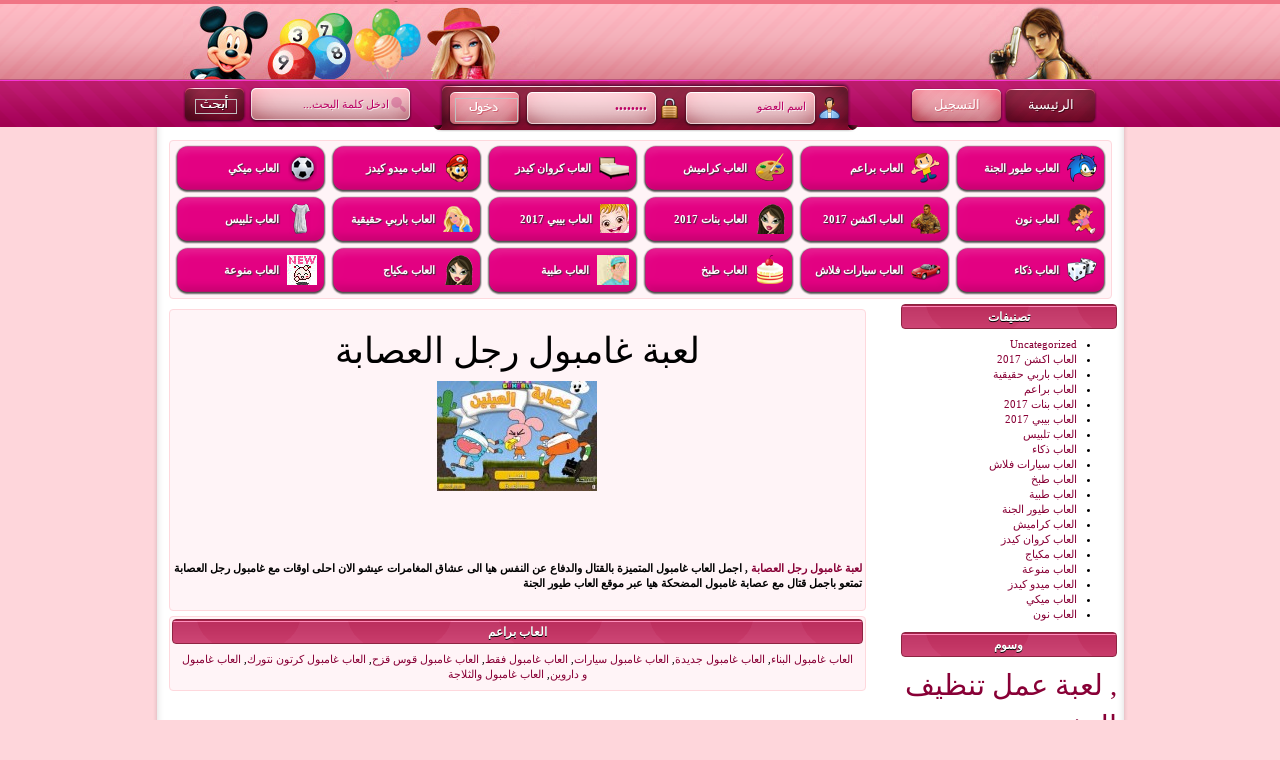

--- FILE ---
content_type: text/html; charset=UTF-8
request_url: https://toyoraljanahgames.com/playgame-101.html
body_size: 46886
content:
<!DOCTYPE html>
<html dir="rtl" lang="ar">
<head>
	<meta charset="UTF-8">
	<meta name="viewport" content="initial-scale=1.0, width=device-width">
	<title>لعبة غامبول رجل العصابة - العاب طيور الجنه</title>
	<meta name='robots' content='index, follow, max-image-preview:large, max-snippet:-1, max-video-preview:-1' />
	<style>img:is([sizes="auto" i], [sizes^="auto," i]) { contain-intrinsic-size: 3000px 1500px }</style>
	
	<!-- This site is optimized with the Yoast SEO plugin v19.7.1 - https://yoast.com/wordpress/plugins/seo/ -->
	<meta name="description" content="اجمل العاب غامبول المتميزة بالقتال والدفاع عن النفس هيا الى عشاق المغامرات عيشو الان احلى اوقات مع غامبول رجل العصابة تمتعو باجمل قتال مع عصابة غامبول المضحكة هيا عبر موقع العاب طيور الجنة" />
	<link rel="canonical" href="https://toyoraljanahgames.com/playgame-101.html" />
	<meta property="og:locale" content="ar_AR" />
	<meta property="og:type" content="article" />
	<meta property="og:title" content="لعبة غامبول رجل العصابة - العاب طيور الجنه" />
	<meta property="og:description" content="اجمل العاب غامبول المتميزة بالقتال والدفاع عن النفس هيا الى عشاق المغامرات عيشو الان احلى اوقات مع غامبول رجل العصابة تمتعو باجمل قتال مع عصابة غامبول المضحكة هيا عبر موقع العاب طيور الجنة" />
	<meta property="og:url" content="https://toyoraljanahgames.com/playgame-101.html" />
	<meta property="og:site_name" content="العاب طيور الجنه" />
	<meta property="article:published_time" content="2016-07-30T10:00:00+00:00" />
	<meta property="article:modified_time" content="2022-10-30T07:40:27+00:00" />
	<meta name="author" content="admin" />
	<meta name="twitter:card" content="summary_large_image" />
	<meta name="twitter:label1" content="كُتب بواسطة" />
	<meta name="twitter:data1" content="admin" />
	<script type="application/ld+json" class="yoast-schema-graph">{"@context":"https://schema.org","@graph":[{"@type":"WebPage","@id":"https://toyoraljanahgames.com/playgame-101.html","url":"https://toyoraljanahgames.com/playgame-101.html","name":"لعبة غامبول رجل العصابة - العاب طيور الجنه","isPartOf":{"@id":"https://toyoraljanahgames.com/#website"},"datePublished":"2016-07-30T10:00:00+00:00","dateModified":"2022-10-30T07:40:27+00:00","author":{"@id":"https://toyoraljanahgames.com/#/schema/person/9c43880c5743fec822a4546aefe240c0"},"description":"اجمل العاب غامبول المتميزة بالقتال والدفاع عن النفس هيا الى عشاق المغامرات عيشو الان احلى اوقات مع غامبول رجل العصابة تمتعو باجمل قتال مع عصابة غامبول المضحكة هيا عبر موقع العاب طيور الجنة","breadcrumb":{"@id":"https://toyoraljanahgames.com/playgame-101.html#breadcrumb"},"inLanguage":"ar","potentialAction":[{"@type":"ReadAction","target":["https://toyoraljanahgames.com/playgame-101.html"]}]},{"@type":"BreadcrumbList","@id":"https://toyoraljanahgames.com/playgame-101.html#breadcrumb","itemListElement":[{"@type":"ListItem","position":1,"name":"الرئيسية","item":"https://toyoraljanahgames.com/"},{"@type":"ListItem","position":2,"name":"لعبة غامبول رجل العصابة"}]},{"@type":"WebSite","@id":"https://toyoraljanahgames.com/#website","url":"https://toyoraljanahgames.com/","name":"العاب طيور الجنه","description":"","potentialAction":[{"@type":"SearchAction","target":{"@type":"EntryPoint","urlTemplate":"https://toyoraljanahgames.com/?s={search_term_string}"},"query-input":"required name=search_term_string"}],"inLanguage":"ar"},{"@type":"Person","@id":"https://toyoraljanahgames.com/#/schema/person/9c43880c5743fec822a4546aefe240c0","name":"admin","image":{"@type":"ImageObject","inLanguage":"ar","@id":"https://toyoraljanahgames.com/#/schema/person/image/","url":"https://secure.gravatar.com/avatar/da2b15c83765050ef09368cb1ef0dfdf787702672e673b53cf10492a178ea309?s=96&d=mm&r=g","contentUrl":"https://secure.gravatar.com/avatar/da2b15c83765050ef09368cb1ef0dfdf787702672e673b53cf10492a178ea309?s=96&d=mm&r=g","caption":"admin"},"sameAs":["https://toyoraljanahgames.com"],"url":"https://toyoraljanahgames.com/author/admin"}]}</script>
	<!-- / Yoast SEO plugin. -->


<link rel="alternate" type="application/rss+xml" title="العاب طيور الجنه &laquo; لعبة غامبول رجل العصابة خلاصة التعليقات" href="https://toyoraljanahgames.com/playgame-101.html/feed" />
<script type="text/javascript">
/* <![CDATA[ */
window._wpemojiSettings = {"baseUrl":"https:\/\/s.w.org\/images\/core\/emoji\/16.0.1\/72x72\/","ext":".png","svgUrl":"https:\/\/s.w.org\/images\/core\/emoji\/16.0.1\/svg\/","svgExt":".svg","source":{"concatemoji":"https:\/\/toyoraljanahgames.com\/wp-includes\/js\/wp-emoji-release.min.js?ver=6.8.3"}};
/*! This file is auto-generated */
!function(s,n){var o,i,e;function c(e){try{var t={supportTests:e,timestamp:(new Date).valueOf()};sessionStorage.setItem(o,JSON.stringify(t))}catch(e){}}function p(e,t,n){e.clearRect(0,0,e.canvas.width,e.canvas.height),e.fillText(t,0,0);var t=new Uint32Array(e.getImageData(0,0,e.canvas.width,e.canvas.height).data),a=(e.clearRect(0,0,e.canvas.width,e.canvas.height),e.fillText(n,0,0),new Uint32Array(e.getImageData(0,0,e.canvas.width,e.canvas.height).data));return t.every(function(e,t){return e===a[t]})}function u(e,t){e.clearRect(0,0,e.canvas.width,e.canvas.height),e.fillText(t,0,0);for(var n=e.getImageData(16,16,1,1),a=0;a<n.data.length;a++)if(0!==n.data[a])return!1;return!0}function f(e,t,n,a){switch(t){case"flag":return n(e,"\ud83c\udff3\ufe0f\u200d\u26a7\ufe0f","\ud83c\udff3\ufe0f\u200b\u26a7\ufe0f")?!1:!n(e,"\ud83c\udde8\ud83c\uddf6","\ud83c\udde8\u200b\ud83c\uddf6")&&!n(e,"\ud83c\udff4\udb40\udc67\udb40\udc62\udb40\udc65\udb40\udc6e\udb40\udc67\udb40\udc7f","\ud83c\udff4\u200b\udb40\udc67\u200b\udb40\udc62\u200b\udb40\udc65\u200b\udb40\udc6e\u200b\udb40\udc67\u200b\udb40\udc7f");case"emoji":return!a(e,"\ud83e\udedf")}return!1}function g(e,t,n,a){var r="undefined"!=typeof WorkerGlobalScope&&self instanceof WorkerGlobalScope?new OffscreenCanvas(300,150):s.createElement("canvas"),o=r.getContext("2d",{willReadFrequently:!0}),i=(o.textBaseline="top",o.font="600 32px Arial",{});return e.forEach(function(e){i[e]=t(o,e,n,a)}),i}function t(e){var t=s.createElement("script");t.src=e,t.defer=!0,s.head.appendChild(t)}"undefined"!=typeof Promise&&(o="wpEmojiSettingsSupports",i=["flag","emoji"],n.supports={everything:!0,everythingExceptFlag:!0},e=new Promise(function(e){s.addEventListener("DOMContentLoaded",e,{once:!0})}),new Promise(function(t){var n=function(){try{var e=JSON.parse(sessionStorage.getItem(o));if("object"==typeof e&&"number"==typeof e.timestamp&&(new Date).valueOf()<e.timestamp+604800&&"object"==typeof e.supportTests)return e.supportTests}catch(e){}return null}();if(!n){if("undefined"!=typeof Worker&&"undefined"!=typeof OffscreenCanvas&&"undefined"!=typeof URL&&URL.createObjectURL&&"undefined"!=typeof Blob)try{var e="postMessage("+g.toString()+"("+[JSON.stringify(i),f.toString(),p.toString(),u.toString()].join(",")+"));",a=new Blob([e],{type:"text/javascript"}),r=new Worker(URL.createObjectURL(a),{name:"wpTestEmojiSupports"});return void(r.onmessage=function(e){c(n=e.data),r.terminate(),t(n)})}catch(e){}c(n=g(i,f,p,u))}t(n)}).then(function(e){for(var t in e)n.supports[t]=e[t],n.supports.everything=n.supports.everything&&n.supports[t],"flag"!==t&&(n.supports.everythingExceptFlag=n.supports.everythingExceptFlag&&n.supports[t]);n.supports.everythingExceptFlag=n.supports.everythingExceptFlag&&!n.supports.flag,n.DOMReady=!1,n.readyCallback=function(){n.DOMReady=!0}}).then(function(){return e}).then(function(){var e;n.supports.everything||(n.readyCallback(),(e=n.source||{}).concatemoji?t(e.concatemoji):e.wpemoji&&e.twemoji&&(t(e.twemoji),t(e.wpemoji)))}))}((window,document),window._wpemojiSettings);
/* ]]> */
</script>
<style id='wp-emoji-styles-inline-css' type='text/css'>

	img.wp-smiley, img.emoji {
		display: inline !important;
		border: none !important;
		box-shadow: none !important;
		height: 1em !important;
		width: 1em !important;
		margin: 0 0.07em !important;
		vertical-align: -0.1em !important;
		background: none !important;
		padding: 0 !important;
	}
</style>
<link rel='stylesheet' id='wp-block-library-rtl-css' href='https://toyoraljanahgames.com/wp-includes/css/dist/block-library/style-rtl.min.css?ver=6.8.3' type='text/css' media='all' />
<style id='classic-theme-styles-inline-css' type='text/css'>
/*! This file is auto-generated */
.wp-block-button__link{color:#fff;background-color:#32373c;border-radius:9999px;box-shadow:none;text-decoration:none;padding:calc(.667em + 2px) calc(1.333em + 2px);font-size:1.125em}.wp-block-file__button{background:#32373c;color:#fff;text-decoration:none}
</style>
<style id='global-styles-inline-css' type='text/css'>
:root{--wp--preset--aspect-ratio--square: 1;--wp--preset--aspect-ratio--4-3: 4/3;--wp--preset--aspect-ratio--3-4: 3/4;--wp--preset--aspect-ratio--3-2: 3/2;--wp--preset--aspect-ratio--2-3: 2/3;--wp--preset--aspect-ratio--16-9: 16/9;--wp--preset--aspect-ratio--9-16: 9/16;--wp--preset--color--black: #000000;--wp--preset--color--cyan-bluish-gray: #abb8c3;--wp--preset--color--white: #ffffff;--wp--preset--color--pale-pink: #f78da7;--wp--preset--color--vivid-red: #cf2e2e;--wp--preset--color--luminous-vivid-orange: #ff6900;--wp--preset--color--luminous-vivid-amber: #fcb900;--wp--preset--color--light-green-cyan: #7bdcb5;--wp--preset--color--vivid-green-cyan: #00d084;--wp--preset--color--pale-cyan-blue: #8ed1fc;--wp--preset--color--vivid-cyan-blue: #0693e3;--wp--preset--color--vivid-purple: #9b51e0;--wp--preset--gradient--vivid-cyan-blue-to-vivid-purple: linear-gradient(135deg,rgba(6,147,227,1) 0%,rgb(155,81,224) 100%);--wp--preset--gradient--light-green-cyan-to-vivid-green-cyan: linear-gradient(135deg,rgb(122,220,180) 0%,rgb(0,208,130) 100%);--wp--preset--gradient--luminous-vivid-amber-to-luminous-vivid-orange: linear-gradient(135deg,rgba(252,185,0,1) 0%,rgba(255,105,0,1) 100%);--wp--preset--gradient--luminous-vivid-orange-to-vivid-red: linear-gradient(135deg,rgba(255,105,0,1) 0%,rgb(207,46,46) 100%);--wp--preset--gradient--very-light-gray-to-cyan-bluish-gray: linear-gradient(135deg,rgb(238,238,238) 0%,rgb(169,184,195) 100%);--wp--preset--gradient--cool-to-warm-spectrum: linear-gradient(135deg,rgb(74,234,220) 0%,rgb(151,120,209) 20%,rgb(207,42,186) 40%,rgb(238,44,130) 60%,rgb(251,105,98) 80%,rgb(254,248,76) 100%);--wp--preset--gradient--blush-light-purple: linear-gradient(135deg,rgb(255,206,236) 0%,rgb(152,150,240) 100%);--wp--preset--gradient--blush-bordeaux: linear-gradient(135deg,rgb(254,205,165) 0%,rgb(254,45,45) 50%,rgb(107,0,62) 100%);--wp--preset--gradient--luminous-dusk: linear-gradient(135deg,rgb(255,203,112) 0%,rgb(199,81,192) 50%,rgb(65,88,208) 100%);--wp--preset--gradient--pale-ocean: linear-gradient(135deg,rgb(255,245,203) 0%,rgb(182,227,212) 50%,rgb(51,167,181) 100%);--wp--preset--gradient--electric-grass: linear-gradient(135deg,rgb(202,248,128) 0%,rgb(113,206,126) 100%);--wp--preset--gradient--midnight: linear-gradient(135deg,rgb(2,3,129) 0%,rgb(40,116,252) 100%);--wp--preset--font-size--small: 13px;--wp--preset--font-size--medium: 20px;--wp--preset--font-size--large: 36px;--wp--preset--font-size--x-large: 42px;--wp--preset--spacing--20: 0.44rem;--wp--preset--spacing--30: 0.67rem;--wp--preset--spacing--40: 1rem;--wp--preset--spacing--50: 1.5rem;--wp--preset--spacing--60: 2.25rem;--wp--preset--spacing--70: 3.38rem;--wp--preset--spacing--80: 5.06rem;--wp--preset--shadow--natural: 6px 6px 9px rgba(0, 0, 0, 0.2);--wp--preset--shadow--deep: 12px 12px 50px rgba(0, 0, 0, 0.4);--wp--preset--shadow--sharp: 6px 6px 0px rgba(0, 0, 0, 0.2);--wp--preset--shadow--outlined: 6px 6px 0px -3px rgba(255, 255, 255, 1), 6px 6px rgba(0, 0, 0, 1);--wp--preset--shadow--crisp: 6px 6px 0px rgba(0, 0, 0, 1);}:where(.is-layout-flex){gap: 0.5em;}:where(.is-layout-grid){gap: 0.5em;}body .is-layout-flex{display: flex;}.is-layout-flex{flex-wrap: wrap;align-items: center;}.is-layout-flex > :is(*, div){margin: 0;}body .is-layout-grid{display: grid;}.is-layout-grid > :is(*, div){margin: 0;}:where(.wp-block-columns.is-layout-flex){gap: 2em;}:where(.wp-block-columns.is-layout-grid){gap: 2em;}:where(.wp-block-post-template.is-layout-flex){gap: 1.25em;}:where(.wp-block-post-template.is-layout-grid){gap: 1.25em;}.has-black-color{color: var(--wp--preset--color--black) !important;}.has-cyan-bluish-gray-color{color: var(--wp--preset--color--cyan-bluish-gray) !important;}.has-white-color{color: var(--wp--preset--color--white) !important;}.has-pale-pink-color{color: var(--wp--preset--color--pale-pink) !important;}.has-vivid-red-color{color: var(--wp--preset--color--vivid-red) !important;}.has-luminous-vivid-orange-color{color: var(--wp--preset--color--luminous-vivid-orange) !important;}.has-luminous-vivid-amber-color{color: var(--wp--preset--color--luminous-vivid-amber) !important;}.has-light-green-cyan-color{color: var(--wp--preset--color--light-green-cyan) !important;}.has-vivid-green-cyan-color{color: var(--wp--preset--color--vivid-green-cyan) !important;}.has-pale-cyan-blue-color{color: var(--wp--preset--color--pale-cyan-blue) !important;}.has-vivid-cyan-blue-color{color: var(--wp--preset--color--vivid-cyan-blue) !important;}.has-vivid-purple-color{color: var(--wp--preset--color--vivid-purple) !important;}.has-black-background-color{background-color: var(--wp--preset--color--black) !important;}.has-cyan-bluish-gray-background-color{background-color: var(--wp--preset--color--cyan-bluish-gray) !important;}.has-white-background-color{background-color: var(--wp--preset--color--white) !important;}.has-pale-pink-background-color{background-color: var(--wp--preset--color--pale-pink) !important;}.has-vivid-red-background-color{background-color: var(--wp--preset--color--vivid-red) !important;}.has-luminous-vivid-orange-background-color{background-color: var(--wp--preset--color--luminous-vivid-orange) !important;}.has-luminous-vivid-amber-background-color{background-color: var(--wp--preset--color--luminous-vivid-amber) !important;}.has-light-green-cyan-background-color{background-color: var(--wp--preset--color--light-green-cyan) !important;}.has-vivid-green-cyan-background-color{background-color: var(--wp--preset--color--vivid-green-cyan) !important;}.has-pale-cyan-blue-background-color{background-color: var(--wp--preset--color--pale-cyan-blue) !important;}.has-vivid-cyan-blue-background-color{background-color: var(--wp--preset--color--vivid-cyan-blue) !important;}.has-vivid-purple-background-color{background-color: var(--wp--preset--color--vivid-purple) !important;}.has-black-border-color{border-color: var(--wp--preset--color--black) !important;}.has-cyan-bluish-gray-border-color{border-color: var(--wp--preset--color--cyan-bluish-gray) !important;}.has-white-border-color{border-color: var(--wp--preset--color--white) !important;}.has-pale-pink-border-color{border-color: var(--wp--preset--color--pale-pink) !important;}.has-vivid-red-border-color{border-color: var(--wp--preset--color--vivid-red) !important;}.has-luminous-vivid-orange-border-color{border-color: var(--wp--preset--color--luminous-vivid-orange) !important;}.has-luminous-vivid-amber-border-color{border-color: var(--wp--preset--color--luminous-vivid-amber) !important;}.has-light-green-cyan-border-color{border-color: var(--wp--preset--color--light-green-cyan) !important;}.has-vivid-green-cyan-border-color{border-color: var(--wp--preset--color--vivid-green-cyan) !important;}.has-pale-cyan-blue-border-color{border-color: var(--wp--preset--color--pale-cyan-blue) !important;}.has-vivid-cyan-blue-border-color{border-color: var(--wp--preset--color--vivid-cyan-blue) !important;}.has-vivid-purple-border-color{border-color: var(--wp--preset--color--vivid-purple) !important;}.has-vivid-cyan-blue-to-vivid-purple-gradient-background{background: var(--wp--preset--gradient--vivid-cyan-blue-to-vivid-purple) !important;}.has-light-green-cyan-to-vivid-green-cyan-gradient-background{background: var(--wp--preset--gradient--light-green-cyan-to-vivid-green-cyan) !important;}.has-luminous-vivid-amber-to-luminous-vivid-orange-gradient-background{background: var(--wp--preset--gradient--luminous-vivid-amber-to-luminous-vivid-orange) !important;}.has-luminous-vivid-orange-to-vivid-red-gradient-background{background: var(--wp--preset--gradient--luminous-vivid-orange-to-vivid-red) !important;}.has-very-light-gray-to-cyan-bluish-gray-gradient-background{background: var(--wp--preset--gradient--very-light-gray-to-cyan-bluish-gray) !important;}.has-cool-to-warm-spectrum-gradient-background{background: var(--wp--preset--gradient--cool-to-warm-spectrum) !important;}.has-blush-light-purple-gradient-background{background: var(--wp--preset--gradient--blush-light-purple) !important;}.has-blush-bordeaux-gradient-background{background: var(--wp--preset--gradient--blush-bordeaux) !important;}.has-luminous-dusk-gradient-background{background: var(--wp--preset--gradient--luminous-dusk) !important;}.has-pale-ocean-gradient-background{background: var(--wp--preset--gradient--pale-ocean) !important;}.has-electric-grass-gradient-background{background: var(--wp--preset--gradient--electric-grass) !important;}.has-midnight-gradient-background{background: var(--wp--preset--gradient--midnight) !important;}.has-small-font-size{font-size: var(--wp--preset--font-size--small) !important;}.has-medium-font-size{font-size: var(--wp--preset--font-size--medium) !important;}.has-large-font-size{font-size: var(--wp--preset--font-size--large) !important;}.has-x-large-font-size{font-size: var(--wp--preset--font-size--x-large) !important;}
:where(.wp-block-post-template.is-layout-flex){gap: 1.25em;}:where(.wp-block-post-template.is-layout-grid){gap: 1.25em;}
:where(.wp-block-columns.is-layout-flex){gap: 2em;}:where(.wp-block-columns.is-layout-grid){gap: 2em;}
:root :where(.wp-block-pullquote){font-size: 1.5em;line-height: 1.6;}
</style>
<link rel='stylesheet' id='toyoraljanahgames-css' href='https://toyoraljanahgames.com/wp-content/themes/toyoraljanahgames/style.css?ver=6.8.3' type='text/css' media='all' />
<link rel="https://api.w.org/" href="https://toyoraljanahgames.com/wp-json/" /><link rel="alternate" title="JSON" type="application/json" href="https://toyoraljanahgames.com/wp-json/wp/v2/posts/15" /><link rel="EditURI" type="application/rsd+xml" title="RSD" href="https://toyoraljanahgames.com/xmlrpc.php?rsd" />
<meta name="generator" content="WordPress 6.8.3" />
<link rel='shortlink' href='https://toyoraljanahgames.com/?p=15' />
<link rel="alternate" title="oEmbed (JSON)" type="application/json+oembed" href="https://toyoraljanahgames.com/wp-json/oembed/1.0/embed?url=https%3A%2F%2Ftoyoraljanahgames.com%2Fplaygame-101.html" />
<link rel="alternate" title="oEmbed (XML)" type="text/xml+oembed" href="https://toyoraljanahgames.com/wp-json/oembed/1.0/embed?url=https%3A%2F%2Ftoyoraljanahgames.com%2Fplaygame-101.html&#038;format=xml" />
	<link rel="shortcut icon" href="https://toyoraljanahgames.com/wp-content/themes/toyoraljanahgames/images/favicon.png" type="image/png">
</head>
<body class="rtl wp-singular post-template-default single single-post postid-15 single-format-standard wp-theme-toyoraljanahgames">
<div class="container">
	<div class="row">
		<div class="col-sm-12 ">
			<div class="col-sm-12">
				<div class="bg-header-right">
					<div class="bg-header-left"></div>
				</div>
			</div>
			<div class="clear"></div>
			<div class="row ">
				<div class="col-sm-9 col-xs-12 ">
					<div class="col-sm-4 col-xs-12 "> 
						<a rel="nofollow" href="/" class="homebu pull-right headlink">الرئيسية</a>
						<a rel="nofollow" href="#" class="regbu pull-right headlink">التسجيل</a>
					</div>
					<div class="col-sm-8 col-xs-12">
						<div class="logins">
							<form action="/" method="post">
								<input name="username" type="text" class="inputtxt" id="username" value="اسم العضو" onclick="this.value='';" onblur="this.value=!this.value?'اسم العضو':this.value;"/>
								<input name="password" type="password" value="password" onclick="this.value='';" onblur="this.value=!this.value?'password':this.value;" class="inputtxt" id="password"/>
								<input type="image" value=""  id="loginbutton"/>
							</form>
						</div>
					</div>
				</div>
				<div class="col-sm-3 col-xs-12 ">
					<div class="col-sm-12 col-xs-12">
						<div id="Searchin">
							<form id="search" action="/" method="get">
								<input name="s" class="inputtxt" id="searchtxt" value="ادخل كلمة البحث..." onclick="this.value='';" onblur="this.value=!this.value?'ادخل كلمة البحث...':this.value;"/>
								<input type="image" value="" id="searchbutton"/>
							</form>
						</div>
					</div>
				</div>
			</div>
		</div>
	</div>
	<div class="row">
		<div id="Contentt">
			<div id="ContentRBG">
				<div id="contentbg">
					<div id="main">
						<div class="content_box category-list">
							<a class="cat" title="العاب طيور الجنة" href="/animals-games">
							<img style="float: right;margin-right: 12px;margin-top: 10px;" src="https://toyoraljanahgames.com/wp-content/themes/toyoraljanahgames/images/cat/10.png" alt="">
							<span style="float: right;margin-top: 18px;margin-right: 8px;">العاب طيور الجنة</span>
							</a>
							<a class="cat" title="العاب براعم" href="/children-games">
							<img style="float: right;margin-right: 12px;margin-top: 10px;" src="https://toyoraljanahgames.com/wp-content/themes/toyoraljanahgames/images/cat/2.png" alt="">
							<span style="float: right;margin-top: 18px;margin-right: 8px;">العاب براعم</span>
							</a>
							<a class="cat" title="العاب كراميش" href="/coloring-games">
							<img style="float: right;margin-right: 12px;margin-top: 10px;" src="https://toyoraljanahgames.com/wp-content/themes/toyoraljanahgames/images/cat/9.png" alt="">
							<span style="float: right;margin-top: 18px;margin-right: 8px;">العاب كراميش</span>
							</a>
							<a class="cat" title="العاب كروان كيدز" href="/decor-games">
							<img style="float: right;margin-right: 12px;margin-top: 10px;" src="https://toyoraljanahgames.com/wp-content/themes/toyoraljanahgames/images/cat/11.png" alt="">
							<span style="float: right;margin-top: 18px;margin-right: 8px;">العاب كروان كيدز</span>
							</a>
							<a class="cat" title="العاب ميدو كيدز" href="/adventure-games">
							<img style="float: right;margin-right: 12px;margin-top: 10px;" src="https://toyoraljanahgames.com/wp-content/themes/toyoraljanahgames/images/cat/15.png" alt="">
							<span style="float: right;margin-top: 18px;margin-right: 8px;">العاب ميدو كيدز</span>
							</a>
							<a class="cat" title="العاب ميكي" href="/sport-games">
							<img style="float: right;margin-right: 12px;margin-top: 10px;" src="https://toyoraljanahgames.com/wp-content/themes/toyoraljanahgames/images/cat/12.png" alt="">
							<span style="float: right;margin-top: 18px;margin-right: 8px;">العاب ميكي</span>
							</a>
							<a class="cat" title="العاب نون" href="/dora-games">
							<img style="float: right;margin-right: 12px;margin-top: 10px;" src="https://toyoraljanahgames.com/wp-content/themes/toyoraljanahgames/images/cat/6.png" alt="">
							<span style="float: right;margin-top: 18px;margin-right: 8px;">العاب نون</span>
							</a>
							<a class="cat" title=" العاب اكشن 2017" href="/action-games">
							<img style="float: right;margin-right: 12px;margin-top: 10px;" src="https://toyoraljanahgames.com/wp-content/themes/toyoraljanahgames/images/cat/3.png" alt="">
							<span style="float: right;margin-top: 18px;margin-right: 8px;"> العاب اكشن 2017</span>
							</a>
							<a class="cat" title=" العاب بنات 2017" href="/new-girls-games">
							<img style="float: right;margin-right: 12px;margin-top: 10px;" src="https://toyoraljanahgames.com/wp-content/themes/toyoraljanahgames/images/cat/5.png" alt="">
							<span style="float: right;margin-top: 18px;margin-right: 8px;"> العاب بنات 2017</span>
							</a>
							<a class="cat" title=" العاب بيبي 2017" href="/baby-hazel-games">
							<img style="float: right;margin-right: 12px;margin-top: 10px;" src="https://toyoraljanahgames.com/wp-content/themes/toyoraljanahgames/images/cat/7.png" alt="">
							<span style="float: right;margin-top: 18px;margin-right: 8px;"> العاب بيبي 2017</span>
							</a>
							<a class="cat" title="العاب باربي حقيقية" href="/barbie-games-real">
							<img style="float: right;margin-right: 12px;margin-top: 10px;" src="https://toyoraljanahgames.com/wp-content/themes/toyoraljanahgames/images/cat/4.png" alt="">
							<span style="float: right;margin-top: 18px;margin-right: 8px;">العاب باربي حقيقية</span>
							</a>
							<a class="cat" title="العاب تلبيس" href="/jeux-games">
							<img style="float: right;margin-right: 12px;margin-top: 10px;" src="https://toyoraljanahgames.com/wp-content/themes/toyoraljanahgames/images/cat/8.png" alt="">
							<span style="float: right;margin-top: 18px;margin-right: 8px;">العاب تلبيس</span>
							</a>
							<a class="cat" title="العاب ذكاء" href="/intelligence-games">
							<img style="float: right;margin-right: 12px;margin-top: 10px;" src="https://toyoraljanahgames.com/wp-content/themes/toyoraljanahgames/images/cat/1.png" alt="">
							<span style="float: right;margin-top: 18px;margin-right: 8px;">العاب ذكاء</span>
							</a>
							<a class="cat" title="العاب سيارات فلاش" href="/cars-games">
							<img style="float: right;margin-right: 12px;margin-top: 10px;" src="https://toyoraljanahgames.com/wp-content/themes/toyoraljanahgames/images/cat/18.png" alt="">
							<span style="float: right;margin-top: 18px;margin-right: 8px;">العاب سيارات فلاش</span>
							</a>
							<a class="cat" title="العاب طبخ" href="/cooking-games">
							<img style="float: right;margin-right: 12px;margin-top: 10px;" src="https://toyoraljanahgames.com/wp-content/themes/toyoraljanahgames/images/cat/13.png" alt="">
							<span style="float: right;margin-top: 18px;margin-right: 8px;">العاب طبخ</span>
							</a>
							<a class="cat" title="العاب طبية" href="/medical-games">
							<img style="float: right;margin-right: 12px;margin-top: 10px;" src="https://toyoraljanahgames.com/wp-content/themes/toyoraljanahgames/images/cat/14.png" alt="">
							<span style="float: right;margin-top: 18px;margin-right: 8px;">العاب طبية</span>
							</a>
							<a class="cat" title="العاب مكياج" href="/makeup-games">
							<img style="float: right;margin-right: 12px;margin-top: 10px;" src="https://toyoraljanahgames.com/wp-content/themes/toyoraljanahgames/images/cat/16.png" alt="">
							<span style="float: right;margin-top: 18px;margin-right: 8px;">العاب مكياج</span>
							</a>
							<a class="cat" title="العاب منوعة" href="/miscellaneous-games">
							<img style="float: right;margin-right: 12px;margin-top: 10px;" src="https://toyoraljanahgames.com/wp-content/themes/toyoraljanahgames/images/cat/17.png" alt="">
							<span style="float: right;margin-top: 18px;margin-right: 8px;">العاب منوعة</span>
							</a>
						</div>
						<div class="row">
	<div class="col-sm-3">
		<div id="categories-2" class="widget widget_categories"><h3 class="widget-title">تصنيفات</h3>
			<ul>
					<li class="cat-item cat-item-1"><a href="https://toyoraljanahgames.com/uncategorized">Uncategorized</a>
</li>
	<li class="cat-item cat-item-18"><a href="https://toyoraljanahgames.com/action-games">العاب اكشن 2017</a>
</li>
	<li class="cat-item cat-item-41"><a href="https://toyoraljanahgames.com/barbie-games-real">العاب باربي حقيقية</a>
</li>
	<li class="cat-item cat-item-69"><a href="https://toyoraljanahgames.com/children-games">العاب براعم</a>
</li>
	<li class="cat-item cat-item-49"><a href="https://toyoraljanahgames.com/new-girls-games">العاب بنات 2017</a>
</li>
	<li class="cat-item cat-item-107"><a href="https://toyoraljanahgames.com/baby-hazel-games">العاب بيبي 2017</a>
</li>
	<li class="cat-item cat-item-57"><a href="https://toyoraljanahgames.com/jeux-games">العاب تلبيس</a>
</li>
	<li class="cat-item cat-item-142"><a href="https://toyoraljanahgames.com/intelligence-games">العاب ذكاء</a>
</li>
	<li class="cat-item cat-item-167"><a href="https://toyoraljanahgames.com/cars-games">العاب سيارات فلاش</a>
</li>
	<li class="cat-item cat-item-1067"><a href="https://toyoraljanahgames.com/cooking-games">العاب طبخ</a>
</li>
	<li class="cat-item cat-item-138"><a href="https://toyoraljanahgames.com/medical-games">العاب طبية</a>
</li>
	<li class="cat-item cat-item-2"><a href="https://toyoraljanahgames.com/animals-games">العاب طيور الجنة</a>
</li>
	<li class="cat-item cat-item-85"><a href="https://toyoraljanahgames.com/coloring-games">العاب كراميش</a>
</li>
	<li class="cat-item cat-item-1306"><a href="https://toyoraljanahgames.com/decor-games">العاب كروان كيدز</a>
</li>
	<li class="cat-item cat-item-154"><a href="https://toyoraljanahgames.com/makeup-games">العاب مكياج</a>
</li>
	<li class="cat-item cat-item-10"><a href="https://toyoraljanahgames.com/miscellaneous-games">العاب منوعة</a>
</li>
	<li class="cat-item cat-item-600"><a href="https://toyoraljanahgames.com/adventure-games">العاب ميدو كيدز</a>
</li>
	<li class="cat-item cat-item-92"><a href="https://toyoraljanahgames.com/sport-games">العاب ميكي</a>
</li>
	<li class="cat-item cat-item-26"><a href="https://toyoraljanahgames.com/dora-games">العاب نون</a>
</li>
			</ul>

			</div><div id="tag_cloud-2" class="widget widget_tag_cloud"><h3 class="widget-title">وسوم</h3><div class="tagcloud"><a href="https://toyoraljanahgames.com/tag/laab-aaml-tnthyf-albshr" class="tag-cloud-link tag-link-2537 tag-link-position-1" style="font-size: 22pt;" aria-label=", لعبة عمل تنظيف البشرة (35 عنصر)">, لعبة عمل تنظيف البشرة</a>
<a href="https://toyoraljanahgames.com/tag/alaaab" class="tag-cloud-link tag-link-11949 tag-link-position-2" style="font-size: 13.737704918033pt;" aria-label="العاب (15 عنصر)">العاب</a>
<a href="https://toyoraljanahgames.com/tag/alaaab-atfal" class="tag-cloud-link tag-link-10216 tag-link-position-3" style="font-size: 9.1475409836066pt;" aria-label="العاب اطفال (9 عناصر)">العاب اطفال</a>
<a href="https://toyoraljanahgames.com/tag/alaaab-bnat" class="tag-cloud-link tag-link-11946 tag-link-position-4" style="font-size: 17.868852459016pt;" aria-label="العاب بنات (23 عنصر)">العاب بنات</a>
<a href="https://toyoraljanahgames.com/tag/alaaab-byby-hazl-algdyd" class="tag-cloud-link tag-link-3257 tag-link-position-5" style="font-size: 13.737704918033pt;" aria-label="العاب بيبي هازل الجديدة (15 عنصر)">العاب بيبي هازل الجديدة</a>
<a href="https://toyoraljanahgames.com/tag/alaaab-byby-hazl-fy-almdrs" class="tag-cloud-link tag-link-898 tag-link-position-6" style="font-size: 8pt;" aria-label="العاب بيبي هازل في المدرسة (8 عناصر)">العاب بيبي هازل في المدرسة</a>
<a href="https://toyoraljanahgames.com/tag/alaaab-byby-hazl-klha" class="tag-cloud-link tag-link-897 tag-link-position-7" style="font-size: 13.27868852459pt;" aria-label="العاب بيبي هازل كلها (14 عنصر)">العاب بيبي هازل كلها</a>
<a href="https://toyoraljanahgames.com/tag/alaaab-tlbys-anglyna-goly" class="tag-cloud-link tag-link-919 tag-link-position-8" style="font-size: 8pt;" aria-label="العاب تلبيس انجلينا جولي (8 عناصر)">العاب تلبيس انجلينا جولي</a>
<a href="https://toyoraljanahgames.com/tag/alaaab-tlbys-bnat" class="tag-cloud-link tag-link-11 tag-link-position-9" style="font-size: 10.065573770492pt;" aria-label="العاب تلبيس بنات (10 عناصر)">العاب تلبيس بنات</a>
<a href="https://toyoraljanahgames.com/tag/alaaab-sbong-bob" class="tag-cloud-link tag-link-7345 tag-link-position-10" style="font-size: 10.065573770492pt;" aria-label="العاب سبونج بوب (10 عناصر)">العاب سبونج بوب</a>
<a href="https://toyoraljanahgames.com/tag/alaaab-sbong-bob-skoyr-bants" class="tag-cloud-link tag-link-664 tag-link-position-11" style="font-size: 8pt;" aria-label="العاب سبونج بوب سكوير بانتس (8 عناصر)">العاب سبونج بوب سكوير بانتس</a>
<a href="https://toyoraljanahgames.com/tag/alaaab-sbong-bob-obsyt" class="tag-cloud-link tag-link-666 tag-link-position-12" style="font-size: 9.1475409836066pt;" aria-label="العاب سبونج بوب وبسيط (9 عناصر)">العاب سبونج بوب وبسيط</a>
<a href="https://toyoraljanahgames.com/tag/alaaab-syarat" class="tag-cloud-link tag-link-9319 tag-link-position-13" style="font-size: 10.983606557377pt;" aria-label="العاب سيارات (11 عنصر)">العاب سيارات</a>
<a href="https://toyoraljanahgames.com/tag/alaaab-sbaya" class="tag-cloud-link tag-link-14034 tag-link-position-14" style="font-size: 10.983606557377pt;" aria-label="العاب صبايا (11 عنصر)">العاب صبايا</a>
<a href="https://toyoraljanahgames.com/tag/alaaab-tbkh" class="tag-cloud-link tag-link-6750 tag-link-position-15" style="font-size: 13.27868852459pt;" aria-label="العاب طبخ (14 عنصر)">العاب طبخ</a>
<a href="https://toyoraljanahgames.com/tag/alaaab-tbkh-bnat" class="tag-cloud-link tag-link-2832 tag-link-position-16" style="font-size: 9.1475409836066pt;" aria-label="العاب طبخ بنات (9 عناصر)">العاب طبخ بنات</a>
<a href="https://toyoraljanahgames.com/tag/alaaab-tbkh-dora" class="tag-cloud-link tag-link-7589 tag-link-position-17" style="font-size: 8pt;" aria-label="العاب طبخ دورا (8 عناصر)">العاب طبخ دورا</a>
<a href="https://toyoraljanahgames.com/tag/alaaab-tbkh-sar" class="tag-cloud-link tag-link-6014 tag-link-position-18" style="font-size: 9.1475409836066pt;" aria-label="العاب طبخ سارة (9 عناصر)">العاب طبخ سارة</a>
<a href="https://toyoraljanahgames.com/tag/alaaab-flash" class="tag-cloud-link tag-link-10215 tag-link-position-19" style="font-size: 12.590163934426pt;" aria-label="العاب فلاش (13 عنصر)">العاب فلاش</a>
<a href="https://toyoraljanahgames.com/tag/alaaab-myk-ab-oks-shaar" class="tag-cloud-link tag-link-7599 tag-link-position-20" style="font-size: 8pt;" aria-label="العاب ميك اب وقص شعر (8 عناصر)">العاب ميك اب وقص شعر</a>
<a href="https://toyoraljanahgames.com/tag/laab" class="tag-cloud-link tag-link-13557 tag-link-position-21" style="font-size: 10.065573770492pt;" aria-label="لعبة (10 عناصر)">لعبة</a>
<a href="https://toyoraljanahgames.com/tag/laab-albyby-hazl" class="tag-cloud-link tag-link-5213 tag-link-position-22" style="font-size: 8pt;" aria-label="لعبة البيبي هازل (8 عناصر)">لعبة البيبي هازل</a>
<a href="https://toyoraljanahgames.com/tag/laab-albyby-hazl-fy-almdrs" class="tag-cloud-link tag-link-1683 tag-link-position-23" style="font-size: 10.065573770492pt;" aria-label="لعبة البيبي هازل في المدرسة (10 عناصر)">لعبة البيبي هازل في المدرسة</a>
<a href="https://toyoraljanahgames.com/tag/laab-albyby-hazl-fy-almtbkh" class="tag-cloud-link tag-link-1956 tag-link-position-24" style="font-size: 9.1475409836066pt;" aria-label="لعبة البيبي هازل في المطبخ (9 عناصر)">لعبة البيبي هازل في المطبخ</a>
<a href="https://toyoraljanahgames.com/tag/laab-albyby-hazl-fy-aayd-alhb" class="tag-cloud-link tag-link-1681 tag-link-position-25" style="font-size: 9.1475409836066pt;" aria-label="لعبة البيبي هازل في عيد الحب (9 عناصر)">لعبة البيبي هازل في عيد الحب</a>
<a href="https://toyoraljanahgames.com/tag/laab-byby-hazl-algdyd" class="tag-cloud-link tag-link-1863 tag-link-position-26" style="font-size: 9.1475409836066pt;" aria-label="لعبة بيبي هازل الجديدة (9 عناصر)">لعبة بيبي هازل الجديدة</a>
<a href="https://toyoraljanahgames.com/tag/laab-byby-hazl-fy-alhdan" class="tag-cloud-link tag-link-110 tag-link-position-27" style="font-size: 8pt;" aria-label="لعبة بيبي هازل في الحضانة (8 عناصر)">لعبة بيبي هازل في الحضانة</a>
<a href="https://toyoraljanahgames.com/tag/laab-tlbys-alkt-alnatk-angyla" class="tag-cloud-link tag-link-910 tag-link-position-28" style="font-size: 8pt;" aria-label="لعبة تلبيس القطة الناطقة انجيلا (8 عناصر)">لعبة تلبيس القطة الناطقة انجيلا</a>
<a href="https://toyoraljanahgames.com/tag/laab-tlbys-barby" class="tag-cloud-link tag-link-122 tag-link-position-29" style="font-size: 10.065573770492pt;" aria-label="لعبة تلبيس باربي (10 عناصر)">لعبة تلبيس باربي</a>
<a href="https://toyoraljanahgames.com/tag/laab-tlbys-barby-algmyl" class="tag-cloud-link tag-link-125 tag-link-position-30" style="font-size: 8pt;" aria-label="لعبة تلبيس باربي الجميلة (8 عناصر)">لعبة تلبيس باربي الجميلة</a>
<a href="https://toyoraljanahgames.com/tag/laab-tlbys-barby-alhaml" class="tag-cloud-link tag-link-1636 tag-link-position-31" style="font-size: 11.672131147541pt;" aria-label="لعبة تلبيس باربي الحامل (12 عنصر)">لعبة تلبيس باربي الحامل</a>
<a href="https://toyoraljanahgames.com/tag/laab-tlbys-barby-alhndy" class="tag-cloud-link tag-link-3828 tag-link-position-32" style="font-size: 10.983606557377pt;" aria-label="لعبة تلبيس باربي الهندية (11 عنصر)">لعبة تلبيس باربي الهندية</a>
<a href="https://toyoraljanahgames.com/tag/laab-tlbys-barby-fy-alkly" class="tag-cloud-link tag-link-124 tag-link-position-33" style="font-size: 10.983606557377pt;" aria-label="لعبة تلبيس باربي في الكلية (11 عنصر)">لعبة تلبيس باربي في الكلية</a>
<a href="https://toyoraljanahgames.com/tag/laab-tlbys-barby-fy-almdrs" class="tag-cloud-link tag-link-1085 tag-link-position-34" style="font-size: 11.672131147541pt;" aria-label="لعبة تلبيس باربي في المدرسة (12 عنصر)">لعبة تلبيس باربي في المدرسة</a>
<a href="https://toyoraljanahgames.com/tag/laab-tlbys-barby-omkyag" class="tag-cloud-link tag-link-3029 tag-link-position-35" style="font-size: 10.983606557377pt;" aria-label="لعبة تلبيس باربي ومكياج (11 عنصر)">لعبة تلبيس باربي ومكياج</a>
<a href="https://toyoraljanahgames.com/tag/laab-tlbys-byby-hazl-alamyr" class="tag-cloud-link tag-link-810 tag-link-position-36" style="font-size: 15.114754098361pt;" aria-label="لعبة تلبيس بيبي هازل الاميرة (17 عنصر)">لعبة تلبيس بيبي هازل الاميرة</a>
<a href="https://toyoraljanahgames.com/tag/laab-tlbys-byby-hazl-algdyd" class="tag-cloud-link tag-link-1906 tag-link-position-37" style="font-size: 11.672131147541pt;" aria-label="لعبة تلبيس بيبي هازل الجديدة (12 عنصر)">لعبة تلبيس بيبي هازل الجديدة</a>
<a href="https://toyoraljanahgames.com/tag/laab-tlbys-byby-hazl-alhndy" class="tag-cloud-link tag-link-1006 tag-link-position-38" style="font-size: 10.065573770492pt;" aria-label="لعبة تلبيس بيبي هازل الهندية (10 عناصر)">لعبة تلبيس بيبي هازل الهندية</a>
<a href="https://toyoraljanahgames.com/tag/laab-tlbys-byby-hazl-fsatyn-gmyl" class="tag-cloud-link tag-link-1002 tag-link-position-39" style="font-size: 8pt;" aria-label="لعبة تلبيس بيبي هازل فساتين جميلة (8 عناصر)">لعبة تلبيس بيبي هازل فساتين جميلة</a>
<a href="https://toyoraljanahgames.com/tag/laab-tom-ogyry-akl-algbn" class="tag-cloud-link tag-link-619 tag-link-position-40" style="font-size: 8pt;" aria-label="لعبة توم وجيري اكل الجبن (8 عناصر)">لعبة توم وجيري اكل الجبن</a>
<a href="https://toyoraljanahgames.com/tag/laab-tom-ogyry-algdyd" class="tag-cloud-link tag-link-144 tag-link-position-41" style="font-size: 8pt;" aria-label="لعبة توم وجيري الجديدة (8 عناصر)">لعبة توم وجيري الجديدة</a>
<a href="https://toyoraljanahgames.com/tag/laab-dora-omozo" class="tag-cloud-link tag-link-2494 tag-link-position-42" style="font-size: 9.1475409836066pt;" aria-label="لعبة دورا وموزو (9 عناصر)">لعبة دورا وموزو</a>
<a href="https://toyoraljanahgames.com/tag/laab-sbong-bob-skoyr-bants" class="tag-cloud-link tag-link-1342 tag-link-position-43" style="font-size: 9.1475409836066pt;" aria-label="لعبة سبونج بوب سكوير بانتس (9 عناصر)">لعبة سبونج بوب سكوير بانتس</a>
<a href="https://toyoraljanahgames.com/tag/laab-aalag-asnan-byby-hazl" class="tag-cloud-link tag-link-118 tag-link-position-44" style="font-size: 9.1475409836066pt;" aria-label="لعبة علاج اسنان بيبي هازل (9 عناصر)">لعبة علاج اسنان بيبي هازل</a>
<a href="https://toyoraljanahgames.com/tag/laab-mkyag-hkyky" class="tag-cloud-link tag-link-205 tag-link-position-45" style="font-size: 8pt;" aria-label="لعبة مكياج حقيقي (8 عناصر)">لعبة مكياج حقيقي</a></div>
</div>	</div>
	<div class="col-sm-9">
		<div class="content_box">
	<h1 class="page-title">لعبة غامبول رجل العصابة</h1>
	<div class="entry-content">
		<p data-thumb=""><img decoding="async" src="/wp-content/uploads/files/image/08.jpg"></p>
<p align="center" style="margin-top:25px;margin-bottom:70px">
<p><font><b><a title="لعبة غامبول رجل العصابة" href="/playgame-101.html"><font>لعبة غامبول رجل العصابة</font></a> <font>, اجمل العاب غامبول المتميزة بالقتال والدفاع عن النفس هيا الى عشاق المغامرات عيشو الان احلى اوقات مع غامبول رجل العصابة تمتعو باجمل قتال مع عصابة غامبول المضحكة هيا عبر موقع العاب طيور الجنة</font></b></font></p>
<p>&nbsp;</p>
	</div>
</div>
<div class="content_box">
	<h2><a href="https://toyoraljanahgames.com/children-games" rel="category tag">العاب براعم</a></h2>
	<div class="pos_relative" style="text-align: center;">
        <p><a href="https://toyoraljanahgames.com/tag/alaaab-ghambol-albnaaa" rel="tag">العاب غامبول البناء</a>, <a href="https://toyoraljanahgames.com/tag/alaaab-ghambol-gdyd" rel="tag">العاب غامبول جديدة</a>, <a href="https://toyoraljanahgames.com/tag/alaaab-ghambol-syarat" rel="tag">العاب غامبول سيارات</a>, <a href="https://toyoraljanahgames.com/tag/alaaab-ghambol-fkt" rel="tag">العاب غامبول فقط</a>, <a href="https://toyoraljanahgames.com/tag/alaaab-ghambol-kos-kzh" rel="tag">العاب غامبول قوس قزح</a>, <a href="https://toyoraljanahgames.com/tag/alaaab-ghambol-krton-ntork" rel="tag">العاب غامبول كرتون نتورك</a>, <a href="https://toyoraljanahgames.com/tag/alaaab-ghambol-o-daroyn" rel="tag">العاب غامبول و داروين</a>, <a href="https://toyoraljanahgames.com/tag/alaaab-ghambol-oalthlag" rel="tag">العاب غامبول والثلاجة</a></p>
	</div>
</div>
<div class="clear"></div>	</div>
</div>

						<div class="clear"></div>
					</div>
				</div>
			</div>
		</div>
	</div>
</div>
<div id="Footer">
	<div class="container">
		<div class="row">
			<div class="col-sm-12 ">
				<div class="footercopyright">
					<span>بعض الحقوق محفوظة لـ  <a title="العاب 2017 فلاش" href="/">2025ب 2017</a></span>
				</div>
			</div>
		</div>
		<div class="row">
			<div class="col-sm-6 ">
				<div id="sitemap">
					<ul>
						<li><a rel="nofollow" title="الاتصال بأدارة الموقع" href="/">الاتصال بنا</a></li>
						<li><a rel="nofollow" title="" href="/privacy">سياسة الخصوصية</a></li>
					</ul>
				</div>
			</div>
			<div class="col-sm-6 ">
				<div id="followus">
					<ul>
						<li><a href="/rss"><img src="https://toyoraljanahgames.com/wp-content/themes/toyoraljanahgames/images/rss.png" alt="RSS" border="0"/></a></li>
						<li><a rel="nofollow" href="#"><img src="https://toyoraljanahgames.com/wp-content/themes/toyoraljanahgames/images/fkicker.png" alt="fkicker" border="0"/></a></li>
						<li><a rel="nofollow" href="#"><img src="https://toyoraljanahgames.com/wp-content/themes/toyoraljanahgames/images/YouTube.png" alt="YouTube" border="0"/></a></li>
						<li><a rel="nofollow" target="blank" href="#"><img src="https://toyoraljanahgames.com/wp-content/themes/toyoraljanahgames/images/goodleplus.png" alt="goodleplus" border="0"/></a></li>
						<li><a rel="nofollow" target="blank" href="#"><img src="https://toyoraljanahgames.com/wp-content/themes/toyoraljanahgames/images/Twitter.png" alt="Twitter" border="0"/></a></li>
						<li><a rel="nofollow" target="blank" href="#"><img src="https://toyoraljanahgames.com/wp-content/themes/toyoraljanahgames/images/Facebook.png" alt="Facebook" border="0"/></a></li>
					</ul>
				</div>
			</div>
		</div>
	</div>
</div>
<script type="speculationrules">
{"prefetch":[{"source":"document","where":{"and":[{"href_matches":"\/*"},{"not":{"href_matches":["\/wp-*.php","\/wp-admin\/*","\/wp-content\/uploads\/*","\/wp-content\/*","\/wp-content\/plugins\/*","\/wp-content\/themes\/toyoraljanahgames\/*","\/*\\?(.+)"]}},{"not":{"selector_matches":"a[rel~=\"nofollow\"]"}},{"not":{"selector_matches":".no-prefetch, .no-prefetch a"}}]},"eagerness":"conservative"}]}
</script>
</body>
</html>